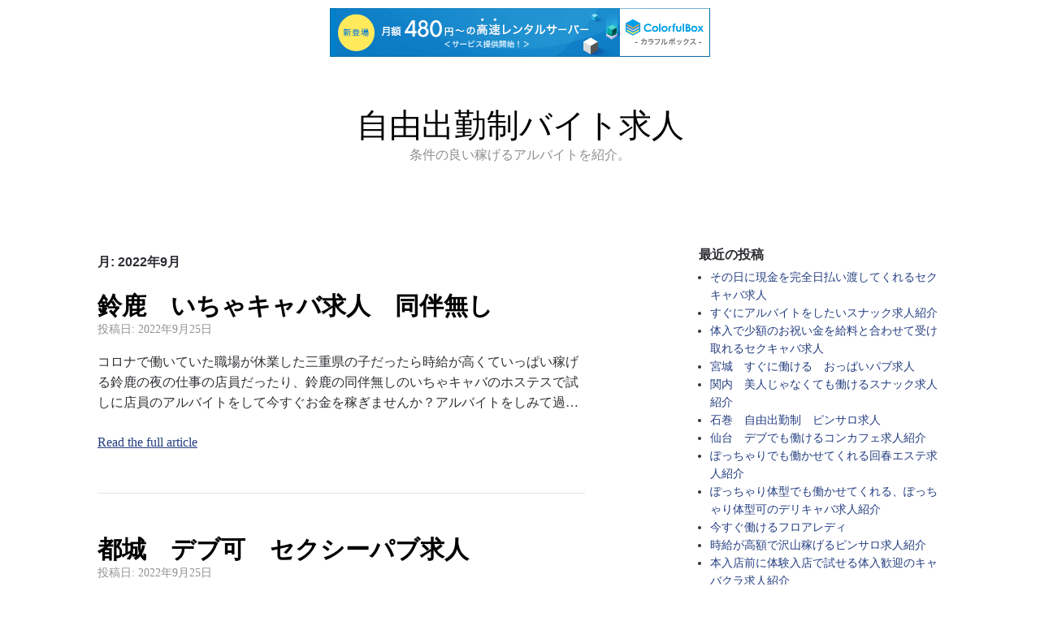

--- FILE ---
content_type: text/html; charset=UTF-8
request_url: http://rhofrwj.s601.xrea.com/?m=202209&paged=2
body_size: 7946
content:

<!DOCTYPE html>
<html lang="ja">
<head>
	<meta charset="UTF-8">
	<meta name="viewport" content="width=device-width, initial-scale=1">
	<link rel="profile" href="http://gmpg.org/xfn/11">

	<title>2022年9月 &#8211; ページ 2 &#8211; 自由出勤制バイト求人</title>
<meta name='robots' content='max-image-preview:large' />
<link rel="alternate" type="application/rss+xml" title="自由出勤制バイト求人 &raquo; フィード" href="http://rhofrwj.s601.xrea.com/?feed=rss2" />
<link rel="alternate" type="application/rss+xml" title="自由出勤制バイト求人 &raquo; コメントフィード" href="http://rhofrwj.s601.xrea.com/?feed=comments-rss2" />
<script type="text/javascript">
window._wpemojiSettings = {"baseUrl":"https:\/\/s.w.org\/images\/core\/emoji\/14.0.0\/72x72\/","ext":".png","svgUrl":"https:\/\/s.w.org\/images\/core\/emoji\/14.0.0\/svg\/","svgExt":".svg","source":{"concatemoji":"http:\/\/rhofrwj.s601.xrea.com\/wp-includes\/js\/wp-emoji-release.min.js?ver=6.2.8"}};
/*! This file is auto-generated */
!function(e,a,t){var n,r,o,i=a.createElement("canvas"),p=i.getContext&&i.getContext("2d");function s(e,t){p.clearRect(0,0,i.width,i.height),p.fillText(e,0,0);e=i.toDataURL();return p.clearRect(0,0,i.width,i.height),p.fillText(t,0,0),e===i.toDataURL()}function c(e){var t=a.createElement("script");t.src=e,t.defer=t.type="text/javascript",a.getElementsByTagName("head")[0].appendChild(t)}for(o=Array("flag","emoji"),t.supports={everything:!0,everythingExceptFlag:!0},r=0;r<o.length;r++)t.supports[o[r]]=function(e){if(p&&p.fillText)switch(p.textBaseline="top",p.font="600 32px Arial",e){case"flag":return s("\ud83c\udff3\ufe0f\u200d\u26a7\ufe0f","\ud83c\udff3\ufe0f\u200b\u26a7\ufe0f")?!1:!s("\ud83c\uddfa\ud83c\uddf3","\ud83c\uddfa\u200b\ud83c\uddf3")&&!s("\ud83c\udff4\udb40\udc67\udb40\udc62\udb40\udc65\udb40\udc6e\udb40\udc67\udb40\udc7f","\ud83c\udff4\u200b\udb40\udc67\u200b\udb40\udc62\u200b\udb40\udc65\u200b\udb40\udc6e\u200b\udb40\udc67\u200b\udb40\udc7f");case"emoji":return!s("\ud83e\udef1\ud83c\udffb\u200d\ud83e\udef2\ud83c\udfff","\ud83e\udef1\ud83c\udffb\u200b\ud83e\udef2\ud83c\udfff")}return!1}(o[r]),t.supports.everything=t.supports.everything&&t.supports[o[r]],"flag"!==o[r]&&(t.supports.everythingExceptFlag=t.supports.everythingExceptFlag&&t.supports[o[r]]);t.supports.everythingExceptFlag=t.supports.everythingExceptFlag&&!t.supports.flag,t.DOMReady=!1,t.readyCallback=function(){t.DOMReady=!0},t.supports.everything||(n=function(){t.readyCallback()},a.addEventListener?(a.addEventListener("DOMContentLoaded",n,!1),e.addEventListener("load",n,!1)):(e.attachEvent("onload",n),a.attachEvent("onreadystatechange",function(){"complete"===a.readyState&&t.readyCallback()})),(e=t.source||{}).concatemoji?c(e.concatemoji):e.wpemoji&&e.twemoji&&(c(e.twemoji),c(e.wpemoji)))}(window,document,window._wpemojiSettings);
</script>
<style type="text/css">
img.wp-smiley,
img.emoji {
	display: inline !important;
	border: none !important;
	box-shadow: none !important;
	height: 1em !important;
	width: 1em !important;
	margin: 0 0.07em !important;
	vertical-align: -0.1em !important;
	background: none !important;
	padding: 0 !important;
}
</style>
	<link rel='stylesheet' id='wp-block-library-css' href='http://rhofrwj.s601.xrea.com/wp-includes/css/dist/block-library/style.min.css?ver=6.2.8' type='text/css' media='all' />
<link rel='stylesheet' id='classic-theme-styles-css' href='http://rhofrwj.s601.xrea.com/wp-includes/css/classic-themes.min.css?ver=6.2.8' type='text/css' media='all' />
<style id='global-styles-inline-css' type='text/css'>
body{--wp--preset--color--black: #000000;--wp--preset--color--cyan-bluish-gray: #abb8c3;--wp--preset--color--white: #ffffff;--wp--preset--color--pale-pink: #f78da7;--wp--preset--color--vivid-red: #cf2e2e;--wp--preset--color--luminous-vivid-orange: #ff6900;--wp--preset--color--luminous-vivid-amber: #fcb900;--wp--preset--color--light-green-cyan: #7bdcb5;--wp--preset--color--vivid-green-cyan: #00d084;--wp--preset--color--pale-cyan-blue: #8ed1fc;--wp--preset--color--vivid-cyan-blue: #0693e3;--wp--preset--color--vivid-purple: #9b51e0;--wp--preset--gradient--vivid-cyan-blue-to-vivid-purple: linear-gradient(135deg,rgba(6,147,227,1) 0%,rgb(155,81,224) 100%);--wp--preset--gradient--light-green-cyan-to-vivid-green-cyan: linear-gradient(135deg,rgb(122,220,180) 0%,rgb(0,208,130) 100%);--wp--preset--gradient--luminous-vivid-amber-to-luminous-vivid-orange: linear-gradient(135deg,rgba(252,185,0,1) 0%,rgba(255,105,0,1) 100%);--wp--preset--gradient--luminous-vivid-orange-to-vivid-red: linear-gradient(135deg,rgba(255,105,0,1) 0%,rgb(207,46,46) 100%);--wp--preset--gradient--very-light-gray-to-cyan-bluish-gray: linear-gradient(135deg,rgb(238,238,238) 0%,rgb(169,184,195) 100%);--wp--preset--gradient--cool-to-warm-spectrum: linear-gradient(135deg,rgb(74,234,220) 0%,rgb(151,120,209) 20%,rgb(207,42,186) 40%,rgb(238,44,130) 60%,rgb(251,105,98) 80%,rgb(254,248,76) 100%);--wp--preset--gradient--blush-light-purple: linear-gradient(135deg,rgb(255,206,236) 0%,rgb(152,150,240) 100%);--wp--preset--gradient--blush-bordeaux: linear-gradient(135deg,rgb(254,205,165) 0%,rgb(254,45,45) 50%,rgb(107,0,62) 100%);--wp--preset--gradient--luminous-dusk: linear-gradient(135deg,rgb(255,203,112) 0%,rgb(199,81,192) 50%,rgb(65,88,208) 100%);--wp--preset--gradient--pale-ocean: linear-gradient(135deg,rgb(255,245,203) 0%,rgb(182,227,212) 50%,rgb(51,167,181) 100%);--wp--preset--gradient--electric-grass: linear-gradient(135deg,rgb(202,248,128) 0%,rgb(113,206,126) 100%);--wp--preset--gradient--midnight: linear-gradient(135deg,rgb(2,3,129) 0%,rgb(40,116,252) 100%);--wp--preset--duotone--dark-grayscale: url('#wp-duotone-dark-grayscale');--wp--preset--duotone--grayscale: url('#wp-duotone-grayscale');--wp--preset--duotone--purple-yellow: url('#wp-duotone-purple-yellow');--wp--preset--duotone--blue-red: url('#wp-duotone-blue-red');--wp--preset--duotone--midnight: url('#wp-duotone-midnight');--wp--preset--duotone--magenta-yellow: url('#wp-duotone-magenta-yellow');--wp--preset--duotone--purple-green: url('#wp-duotone-purple-green');--wp--preset--duotone--blue-orange: url('#wp-duotone-blue-orange');--wp--preset--font-size--small: 13px;--wp--preset--font-size--medium: 20px;--wp--preset--font-size--large: 36px;--wp--preset--font-size--x-large: 42px;--wp--preset--spacing--20: 0.44rem;--wp--preset--spacing--30: 0.67rem;--wp--preset--spacing--40: 1rem;--wp--preset--spacing--50: 1.5rem;--wp--preset--spacing--60: 2.25rem;--wp--preset--spacing--70: 3.38rem;--wp--preset--spacing--80: 5.06rem;--wp--preset--shadow--natural: 6px 6px 9px rgba(0, 0, 0, 0.2);--wp--preset--shadow--deep: 12px 12px 50px rgba(0, 0, 0, 0.4);--wp--preset--shadow--sharp: 6px 6px 0px rgba(0, 0, 0, 0.2);--wp--preset--shadow--outlined: 6px 6px 0px -3px rgba(255, 255, 255, 1), 6px 6px rgba(0, 0, 0, 1);--wp--preset--shadow--crisp: 6px 6px 0px rgba(0, 0, 0, 1);}:where(.is-layout-flex){gap: 0.5em;}body .is-layout-flow > .alignleft{float: left;margin-inline-start: 0;margin-inline-end: 2em;}body .is-layout-flow > .alignright{float: right;margin-inline-start: 2em;margin-inline-end: 0;}body .is-layout-flow > .aligncenter{margin-left: auto !important;margin-right: auto !important;}body .is-layout-constrained > .alignleft{float: left;margin-inline-start: 0;margin-inline-end: 2em;}body .is-layout-constrained > .alignright{float: right;margin-inline-start: 2em;margin-inline-end: 0;}body .is-layout-constrained > .aligncenter{margin-left: auto !important;margin-right: auto !important;}body .is-layout-constrained > :where(:not(.alignleft):not(.alignright):not(.alignfull)){max-width: var(--wp--style--global--content-size);margin-left: auto !important;margin-right: auto !important;}body .is-layout-constrained > .alignwide{max-width: var(--wp--style--global--wide-size);}body .is-layout-flex{display: flex;}body .is-layout-flex{flex-wrap: wrap;align-items: center;}body .is-layout-flex > *{margin: 0;}:where(.wp-block-columns.is-layout-flex){gap: 2em;}.has-black-color{color: var(--wp--preset--color--black) !important;}.has-cyan-bluish-gray-color{color: var(--wp--preset--color--cyan-bluish-gray) !important;}.has-white-color{color: var(--wp--preset--color--white) !important;}.has-pale-pink-color{color: var(--wp--preset--color--pale-pink) !important;}.has-vivid-red-color{color: var(--wp--preset--color--vivid-red) !important;}.has-luminous-vivid-orange-color{color: var(--wp--preset--color--luminous-vivid-orange) !important;}.has-luminous-vivid-amber-color{color: var(--wp--preset--color--luminous-vivid-amber) !important;}.has-light-green-cyan-color{color: var(--wp--preset--color--light-green-cyan) !important;}.has-vivid-green-cyan-color{color: var(--wp--preset--color--vivid-green-cyan) !important;}.has-pale-cyan-blue-color{color: var(--wp--preset--color--pale-cyan-blue) !important;}.has-vivid-cyan-blue-color{color: var(--wp--preset--color--vivid-cyan-blue) !important;}.has-vivid-purple-color{color: var(--wp--preset--color--vivid-purple) !important;}.has-black-background-color{background-color: var(--wp--preset--color--black) !important;}.has-cyan-bluish-gray-background-color{background-color: var(--wp--preset--color--cyan-bluish-gray) !important;}.has-white-background-color{background-color: var(--wp--preset--color--white) !important;}.has-pale-pink-background-color{background-color: var(--wp--preset--color--pale-pink) !important;}.has-vivid-red-background-color{background-color: var(--wp--preset--color--vivid-red) !important;}.has-luminous-vivid-orange-background-color{background-color: var(--wp--preset--color--luminous-vivid-orange) !important;}.has-luminous-vivid-amber-background-color{background-color: var(--wp--preset--color--luminous-vivid-amber) !important;}.has-light-green-cyan-background-color{background-color: var(--wp--preset--color--light-green-cyan) !important;}.has-vivid-green-cyan-background-color{background-color: var(--wp--preset--color--vivid-green-cyan) !important;}.has-pale-cyan-blue-background-color{background-color: var(--wp--preset--color--pale-cyan-blue) !important;}.has-vivid-cyan-blue-background-color{background-color: var(--wp--preset--color--vivid-cyan-blue) !important;}.has-vivid-purple-background-color{background-color: var(--wp--preset--color--vivid-purple) !important;}.has-black-border-color{border-color: var(--wp--preset--color--black) !important;}.has-cyan-bluish-gray-border-color{border-color: var(--wp--preset--color--cyan-bluish-gray) !important;}.has-white-border-color{border-color: var(--wp--preset--color--white) !important;}.has-pale-pink-border-color{border-color: var(--wp--preset--color--pale-pink) !important;}.has-vivid-red-border-color{border-color: var(--wp--preset--color--vivid-red) !important;}.has-luminous-vivid-orange-border-color{border-color: var(--wp--preset--color--luminous-vivid-orange) !important;}.has-luminous-vivid-amber-border-color{border-color: var(--wp--preset--color--luminous-vivid-amber) !important;}.has-light-green-cyan-border-color{border-color: var(--wp--preset--color--light-green-cyan) !important;}.has-vivid-green-cyan-border-color{border-color: var(--wp--preset--color--vivid-green-cyan) !important;}.has-pale-cyan-blue-border-color{border-color: var(--wp--preset--color--pale-cyan-blue) !important;}.has-vivid-cyan-blue-border-color{border-color: var(--wp--preset--color--vivid-cyan-blue) !important;}.has-vivid-purple-border-color{border-color: var(--wp--preset--color--vivid-purple) !important;}.has-vivid-cyan-blue-to-vivid-purple-gradient-background{background: var(--wp--preset--gradient--vivid-cyan-blue-to-vivid-purple) !important;}.has-light-green-cyan-to-vivid-green-cyan-gradient-background{background: var(--wp--preset--gradient--light-green-cyan-to-vivid-green-cyan) !important;}.has-luminous-vivid-amber-to-luminous-vivid-orange-gradient-background{background: var(--wp--preset--gradient--luminous-vivid-amber-to-luminous-vivid-orange) !important;}.has-luminous-vivid-orange-to-vivid-red-gradient-background{background: var(--wp--preset--gradient--luminous-vivid-orange-to-vivid-red) !important;}.has-very-light-gray-to-cyan-bluish-gray-gradient-background{background: var(--wp--preset--gradient--very-light-gray-to-cyan-bluish-gray) !important;}.has-cool-to-warm-spectrum-gradient-background{background: var(--wp--preset--gradient--cool-to-warm-spectrum) !important;}.has-blush-light-purple-gradient-background{background: var(--wp--preset--gradient--blush-light-purple) !important;}.has-blush-bordeaux-gradient-background{background: var(--wp--preset--gradient--blush-bordeaux) !important;}.has-luminous-dusk-gradient-background{background: var(--wp--preset--gradient--luminous-dusk) !important;}.has-pale-ocean-gradient-background{background: var(--wp--preset--gradient--pale-ocean) !important;}.has-electric-grass-gradient-background{background: var(--wp--preset--gradient--electric-grass) !important;}.has-midnight-gradient-background{background: var(--wp--preset--gradient--midnight) !important;}.has-small-font-size{font-size: var(--wp--preset--font-size--small) !important;}.has-medium-font-size{font-size: var(--wp--preset--font-size--medium) !important;}.has-large-font-size{font-size: var(--wp--preset--font-size--large) !important;}.has-x-large-font-size{font-size: var(--wp--preset--font-size--x-large) !important;}
.wp-block-navigation a:where(:not(.wp-element-button)){color: inherit;}
:where(.wp-block-columns.is-layout-flex){gap: 2em;}
.wp-block-pullquote{font-size: 1.5em;line-height: 1.6;}
</style>
<link rel='stylesheet' id='scaffold-style-css' href='http://rhofrwj.s601.xrea.com/wp-content/themes/scaffold/style.css?ver=6.2.8' type='text/css' media='all' />
<link rel="https://api.w.org/" href="http://rhofrwj.s601.xrea.com/index.php?rest_route=/" /><link rel="EditURI" type="application/rsd+xml" title="RSD" href="http://rhofrwj.s601.xrea.com/xmlrpc.php?rsd" />
<link rel="wlwmanifest" type="application/wlwmanifest+xml" href="http://rhofrwj.s601.xrea.com/wp-includes/wlwmanifest.xml" />
<meta name="generator" content="WordPress 6.2.8" />
	<style>
	.menu-1 {
		background-color: ;
	}
	.menu-1 li:hover, .menu-1 li.focus {
		background-color: ;
	}
	.menu-1 ul ul li {
		background-color: ;
	}
	.menu-1 .sub-menu li:hover {
		background-color: ;
	}
	</style>
			<style type="text/css">
				.site-title a {
			color: #000000;
		}
	
	.site-header {
		min-height: 173px;
	}

	
	</style>
	
<script type="text/javascript" charset="UTF-8" src="//cache1.value-domain.com/xrea_header.js" async="async"></script>
</head>

<body class="archive date paged paged-2 date-paged-2 hfeed comments-closed">

<div class="site-wrapper">

	<header class="site-header">
		<div class="wrapper">
			
<div class="site-branding">

	
	
		<p class="site-title">
			<a href="http://rhofrwj.s601.xrea.com/" rel="home">
				自由出勤制バイト求人			</a>
		</p>

	
	
		<p class="site-description">
			条件の良い稼げるアルバイトを紹介。		</p>

	
</div><!-- .site-branding -->
		</div><!-- .wrapper -->
	</header><!-- .site-header -->

	
<nav id="site-navigation" class="menu-1">
	<div class="wrapper">
		<button class="menu-toggle" aria-controls="site-menu" aria-expanded="false">
			サイトナビゲーション		</button>

		<div id="site-menu" class="menu"></div>
	</div><!-- .wrapper -->
</nav><!-- .menu-1 -->

	<div class="site-content">
		<div class="wrapper">

	<div class="content-area">

		
			<header class="archive-header">
				<h1 class="archive-title">月: <span>2022年9月</span></h1>			</header><!-- .page-header -->

			
<article class="post-5043 post type-post status-publish format-standard hentry category-1">

	
	<header class="entry-header">

		<h2 class="entry-title"><a href="http://rhofrwj.s601.xrea.com/?p=5043" rel="bookmark">鈴鹿　いちゃキャバ求人　同伴無し</a></h2>
		<div class="entry-meta">
			<span class="posted-on">投稿日: <a href="http://rhofrwj.s601.xrea.com/?p=5043" rel="bookmark"><time class="entry-date published" datetime="2022-09-25T05:04:48+09:00">2022年9月25日</time><time class="updated" datetime="2022-09-25T05:05:08+09:00">2022年9月25日</time></a></span><span class="byline"> 投稿者: <span class="author vcard"><a class="url fn n" href="http://rhofrwj.s601.xrea.com/?author=1">rhofrwj.s601.xrea.com</a></span></span>		</div><!-- .entry-meta -->

	</header><!-- .entry-header -->

	<div class="entry-content">
		<p>コロナで働いていた職場が休業した三重県の子だったら時給が高くていっぱい稼げる鈴鹿の夜の仕事の店員だったり、鈴鹿の同伴無しのいちゃキャバのホステスで試しに店員のアルバイトをして今すぐお金を稼ぎませんか？アルバイトをしみて過&hellip; </p>
<p><a class="moretag" href="http://rhofrwj.s601.xrea.com/?p=5043">Read the full article</a></p>
	</div><!-- .entry-content -->

</article><!-- #post-## -->

<article class="post-5041 post type-post status-publish format-standard hentry category-1">

	
	<header class="entry-header">

		<h2 class="entry-title"><a href="http://rhofrwj.s601.xrea.com/?p=5041" rel="bookmark">都城　デブ可　セクシーパブ求人</a></h2>
		<div class="entry-meta">
			<span class="posted-on">投稿日: <a href="http://rhofrwj.s601.xrea.com/?p=5041" rel="bookmark"><time class="entry-date published" datetime="2022-09-25T00:33:49+09:00">2022年9月25日</time><time class="updated" datetime="2022-09-25T00:34:10+09:00">2022年9月25日</time></a></span><span class="byline"> 投稿者: <span class="author vcard"><a class="url fn n" href="http://rhofrwj.s601.xrea.com/?author=1">rhofrwj.s601.xrea.com</a></span></span>		</div><!-- .entry-meta -->

	</header><!-- .entry-header -->

	<div class="entry-content">
		<p>都城の回春エステでしたり、都城の夜の仕事をやってる宮崎の人とかはバイトの時給に満足してますか？もし更に稼げるお店とかが存在するのでしたら、試しに働いてみたいですよね？当サイトでは、とにかく今すぐお金が必要な事情があって、&hellip; </p>
<p><a class="moretag" href="http://rhofrwj.s601.xrea.com/?p=5041">Read the full article</a></p>
	</div><!-- .entry-content -->

</article><!-- #post-## -->

<article class="post-5039 post type-post status-publish format-standard hentry category-1">

	
	<header class="entry-header">

		<h2 class="entry-title"><a href="http://rhofrwj.s601.xrea.com/?p=5039" rel="bookmark">津田沼　醜女でも採用してくれるセクシーパブ求人</a></h2>
		<div class="entry-meta">
			<span class="posted-on">投稿日: <a href="http://rhofrwj.s601.xrea.com/?p=5039" rel="bookmark"><time class="entry-date published" datetime="2022-09-24T05:14:16+09:00">2022年9月24日</time><time class="updated" datetime="2022-09-24T05:14:34+09:00">2022年9月24日</time></a></span><span class="byline"> 投稿者: <span class="author vcard"><a class="url fn n" href="http://rhofrwj.s601.xrea.com/?author=1">rhofrwj.s601.xrea.com</a></span></span>		</div><!-- .entry-meta -->

	</header><!-- .entry-header -->

	<div class="entry-content">
		<p>借金があるので時給が良い仕事をしたいけど、津田沼のイメクラには在籍したくない。という千葉の時給が高いバイトをしたいけど悩んでる千葉の女性は、試しに一度津田沼の醜女でも採用してくれるお触りパブのキャストや、ぽっちゃり体型で&hellip; </p>
<p><a class="moretag" href="http://rhofrwj.s601.xrea.com/?p=5039">Read the full article</a></p>
	</div><!-- .entry-content -->

</article><!-- #post-## -->

<article class="post-5037 post type-post status-publish format-standard hentry category-1">

	
	<header class="entry-header">

		<h2 class="entry-title"><a href="http://rhofrwj.s601.xrea.com/?p=5037" rel="bookmark">祇園　ブス可　いちゃキャバ求人</a></h2>
		<div class="entry-meta">
			<span class="posted-on">投稿日: <a href="http://rhofrwj.s601.xrea.com/?p=5037" rel="bookmark"><time class="entry-date published" datetime="2022-09-23T22:26:40+09:00">2022年9月23日</time><time class="updated" datetime="2022-09-23T22:26:59+09:00">2022年9月23日</time></a></span><span class="byline"> 投稿者: <span class="author vcard"><a class="url fn n" href="http://rhofrwj.s601.xrea.com/?author=1">rhofrwj.s601.xrea.com</a></span></span>		</div><!-- .entry-meta -->

	</header><!-- .entry-header -->

	<div class="entry-content">
		<p>ファストフード等の一般的なバイトを連日大変で嫌だけど頑張ってるなら、一度祇園の全額日払い可で、すぐにお金を稼げるいちゃキャバのホステスや、祇園のブス可の昼キャバで一度店員のバイトをしてお金をいっぱい稼ぎませんか？このサイ&hellip; </p>
<p><a class="moretag" href="http://rhofrwj.s601.xrea.com/?p=5037">Read the full article</a></p>
	</div><!-- .entry-content -->

</article><!-- #post-## -->

<article class="post-5035 post type-post status-publish format-standard hentry category-1">

	
	<header class="entry-header">

		<h2 class="entry-title"><a href="http://rhofrwj.s601.xrea.com/?p=5035" rel="bookmark">秋田　ブスでも働ける　派遣キャバ求人</a></h2>
		<div class="entry-meta">
			<span class="posted-on">投稿日: <a href="http://rhofrwj.s601.xrea.com/?p=5035" rel="bookmark"><time class="entry-date published" datetime="2022-09-23T07:52:21+09:00">2022年9月23日</time><time class="updated" datetime="2022-09-23T07:52:39+09:00">2022年9月23日</time></a></span><span class="byline"> 投稿者: <span class="author vcard"><a class="url fn n" href="http://rhofrwj.s601.xrea.com/?author=1">rhofrwj.s601.xrea.com</a></span></span>		</div><!-- .entry-meta -->

	</header><!-- .entry-header -->

	<div class="entry-content">
		<p>秋田のぽっちゃりOKの派遣キャバのコンパニオン求人や、秋田のブスでも働ける昼キャバの店員求人を斡旋して欲しいなら、このページに載せている夜の仕事求人サイトを利用してみてください。賃金が高いアルバイトをしたい子ならブ女でも&hellip; </p>
<p><a class="moretag" href="http://rhofrwj.s601.xrea.com/?p=5035">Read the full article</a></p>
	</div><!-- .entry-content -->

</article><!-- #post-## -->

<article class="post-5033 post type-post status-publish format-standard hentry category-1">

	
	<header class="entry-header">

		<h2 class="entry-title"><a href="http://rhofrwj.s601.xrea.com/?p=5033" rel="bookmark">松阪　自宅で在宅で働けるチャトレ求人　【自宅で稼ぎたい三重県の子募集】</a></h2>
		<div class="entry-meta">
			<span class="posted-on">投稿日: <a href="http://rhofrwj.s601.xrea.com/?p=5033" rel="bookmark"><time class="entry-date published" datetime="2022-09-22T19:42:12+09:00">2022年9月22日</time><time class="updated" datetime="2022-09-22T19:42:32+09:00">2022年9月22日</time></a></span><span class="byline"> 投稿者: <span class="author vcard"><a class="url fn n" href="http://rhofrwj.s601.xrea.com/?author=1">rhofrwj.s601.xrea.com</a></span></span>		</div><!-- .entry-meta -->

	</header><!-- .entry-header -->

	<div class="entry-content">
		<p>松阪でファミレス等の一般的なアルバイトを朝からやってるけど、コロナウィルスによる生活様式の変化で職場を解雇されたっていう追い込まれた状況が続いてる三重県の女性等も結構居ると思います。中でも特に松阪のキャバクラでいっぱい稼&hellip; </p>
<p><a class="moretag" href="http://rhofrwj.s601.xrea.com/?p=5033">Read the full article</a></p>
	</div><!-- .entry-content -->

</article><!-- #post-## -->

<article class="post-5031 post type-post status-publish format-standard hentry category-1">

	
	<header class="entry-header">

		<h2 class="entry-title"><a href="http://rhofrwj.s601.xrea.com/?p=5031" rel="bookmark">富山　冬休み期間限定　アルバイト紹介</a></h2>
		<div class="entry-meta">
			<span class="posted-on">投稿日: <a href="http://rhofrwj.s601.xrea.com/?p=5031" rel="bookmark"><time class="entry-date published" datetime="2022-09-22T09:11:36+09:00">2022年9月22日</time><time class="updated" datetime="2022-09-22T09:11:57+09:00">2022年9月22日</time></a></span><span class="byline"> 投稿者: <span class="author vcard"><a class="url fn n" href="http://rhofrwj.s601.xrea.com/?author=1">rhofrwj.s601.xrea.com</a></span></span>		</div><!-- .entry-meta -->

	</header><!-- .entry-header -->

	<div class="entry-content">
		<p>富山の若い女の子へ冬休み期間限定のアルバイトを紹介いたしますから短期間でお金を稼ぎませんか？当サイトに掲載している風俗求人情報サイトですが、とても求人載っていて、今日から勤務可の富山のキャバクラや、体入で試しに働く事が可&hellip; </p>
<p><a class="moretag" href="http://rhofrwj.s601.xrea.com/?p=5031">Read the full article</a></p>
	</div><!-- .entry-content -->

</article><!-- #post-## -->

<article class="post-5029 post type-post status-publish format-standard hentry category-1">

	
	<header class="entry-header">

		<h2 class="entry-title"><a href="http://rhofrwj.s601.xrea.com/?p=5029" rel="bookmark">長崎　コロナ対策万全　ピンサロ求人</a></h2>
		<div class="entry-meta">
			<span class="posted-on">投稿日: <a href="http://rhofrwj.s601.xrea.com/?p=5029" rel="bookmark"><time class="entry-date published" datetime="2022-09-21T13:13:28+09:00">2022年9月21日</time><time class="updated" datetime="2022-09-21T13:13:48+09:00">2022年9月21日</time></a></span><span class="byline"> 投稿者: <span class="author vcard"><a class="url fn n" href="http://rhofrwj.s601.xrea.com/?author=1">rhofrwj.s601.xrea.com</a></span></span>		</div><!-- .entry-meta -->

	</header><!-- .entry-header -->

	<div class="entry-content">
		<p>体験入店で入店前に試しに１日働く事が出来る長崎のソープランド以外に、長崎のコロナ対策万全ピンサロでバイトをして、お金を沢山稼いでみたいと思ってる長崎県の女の子も、コロナウィルスによる非常事態宣言による自粛のせいで、かなり&hellip; </p>
<p><a class="moretag" href="http://rhofrwj.s601.xrea.com/?p=5029">Read the full article</a></p>
	</div><!-- .entry-content -->

</article><!-- #post-## -->

<article class="post-5027 post type-post status-publish format-standard hentry category-1">

	
	<header class="entry-header">

		<h2 class="entry-title"><a href="http://rhofrwj.s601.xrea.com/?p=5027" rel="bookmark">鶴見　デブでも稼げる　おっぱいパブ求人</a></h2>
		<div class="entry-meta">
			<span class="posted-on">投稿日: <a href="http://rhofrwj.s601.xrea.com/?p=5027" rel="bookmark"><time class="entry-date published" datetime="2022-09-21T09:57:24+09:00">2022年9月21日</time><time class="updated" datetime="2022-09-21T09:57:43+09:00">2022年9月21日</time></a></span><span class="byline"> 投稿者: <span class="author vcard"><a class="url fn n" href="http://rhofrwj.s601.xrea.com/?author=1">rhofrwj.s601.xrea.com</a></span></span>		</div><!-- .entry-meta -->

	</header><!-- .entry-header -->

	<div class="entry-content">
		<p>30才以上の沢山稼ぎたい訳がある女性は諦めないでください！30代の結婚してるけど神奈川県の女性で、飲食店等のバイトを頑張ってるなら、試しに一度鶴見のぽちゃでも採用してくれる、ぽちゃ可のおっぱいパブのコンパニオンや、デブで&hellip; </p>
<p><a class="moretag" href="http://rhofrwj.s601.xrea.com/?p=5027">Read the full article</a></p>
	</div><!-- .entry-content -->

</article><!-- #post-## -->

<article class="post-5025 post type-post status-publish format-standard hentry category-1">

	
	<header class="entry-header">

		<h2 class="entry-title"><a href="http://rhofrwj.s601.xrea.com/?p=5025" rel="bookmark">八戸　時短営業中でも働ける　コンパニオン募集</a></h2>
		<div class="entry-meta">
			<span class="posted-on">投稿日: <a href="http://rhofrwj.s601.xrea.com/?p=5025" rel="bookmark"><time class="entry-date published" datetime="2022-09-20T12:49:01+09:00">2022年9月20日</time><time class="updated" datetime="2022-09-20T12:49:18+09:00">2022年9月20日</time></a></span><span class="byline"> 投稿者: <span class="author vcard"><a class="url fn n" href="http://rhofrwj.s601.xrea.com/?author=1">rhofrwj.s601.xrea.com</a></span></span>		</div><!-- .entry-meta -->

	</header><!-- .entry-header -->

	<div class="entry-content">
		<p>ぽちゃでも採用してくれる、ぽちゃOKの水商売でキャストのアルバイトをするならこちら！八戸のニュークラブと比べると給料が良い時短営業中でも働けるナイトワークでフロアレディのアルバイトをするなら、当ページに載せてるアルバイト&hellip; </p>
<p><a class="moretag" href="http://rhofrwj.s601.xrea.com/?p=5025">Read the full article</a></p>
	</div><!-- .entry-content -->

</article><!-- #post-## -->

	<nav class="navigation posts-navigation" aria-label="投稿ナビゲーション">
		<h2 class="screen-reader-text">投稿ナビゲーション</h2>
		<div class="nav-links"><div class="nav-previous"><a href="http://rhofrwj.s601.xrea.com/?m=202209&#038;paged=3" >&larr; 古い投稿</a></div><div class="nav-next"><a href="http://rhofrwj.s601.xrea.com/?m=202209" >新しい投稿 &rarr;</a></div></div>
	</nav>
	</div><!-- .content-area -->


<aside class="sidebar-1 widget-area">
	
		<section class="widget widget_recent_entries">
		<h3 class="widget-title">最近の投稿</h3>
		<ul>
											<li>
					<a href="http://rhofrwj.s601.xrea.com/?p=9393">その日に現金を完全日払い渡してくれるセクキャバ求人</a>
									</li>
											<li>
					<a href="http://rhofrwj.s601.xrea.com/?p=9391">すぐにアルバイトをしたいスナック求人紹介</a>
									</li>
											<li>
					<a href="http://rhofrwj.s601.xrea.com/?p=9389">体入で少額のお祝い金を給料と合わせて受け取れるセクキャバ求人</a>
									</li>
											<li>
					<a href="http://rhofrwj.s601.xrea.com/?p=9387">宮城　すぐに働ける　おっぱいパブ求人</a>
									</li>
											<li>
					<a href="http://rhofrwj.s601.xrea.com/?p=9385">関内　美人じゃなくても働けるスナック求人紹介</a>
									</li>
											<li>
					<a href="http://rhofrwj.s601.xrea.com/?p=9383">石巻　自由出勤制　ピンサロ求人</a>
									</li>
											<li>
					<a href="http://rhofrwj.s601.xrea.com/?p=9381">仙台　デブでも働けるコンカフェ求人紹介</a>
									</li>
											<li>
					<a href="http://rhofrwj.s601.xrea.com/?p=9379">ぽっちゃりでも働かせてくれる回春エステ求人紹介</a>
									</li>
											<li>
					<a href="http://rhofrwj.s601.xrea.com/?p=9377">ぽっちゃり体型でも働かせてくれる、ぽっちゃり体型可のデリキャバ求人紹介</a>
									</li>
											<li>
					<a href="http://rhofrwj.s601.xrea.com/?p=9375">今すぐ働けるフロアレディ</a>
									</li>
											<li>
					<a href="http://rhofrwj.s601.xrea.com/?p=9373">時給が高額で沢山稼げるピンサロ求人紹介</a>
									</li>
											<li>
					<a href="http://rhofrwj.s601.xrea.com/?p=9371">本入店前に体験入店で試せる体入歓迎のキャバクラ求人紹介</a>
									</li>
											<li>
					<a href="http://rhofrwj.s601.xrea.com/?p=9369">今すぐ働ける岸和田の性感エステ求人紹介</a>
									</li>
											<li>
					<a href="http://rhofrwj.s601.xrea.com/?p=9367">即日お金を稼げるセクキャバ求人紹介</a>
									</li>
											<li>
					<a href="http://rhofrwj.s601.xrea.com/?p=9365">早くお金が必要だからバイトをしたい時に働けるガールズバー求人紹介</a>
									</li>
											<li>
					<a href="http://rhofrwj.s601.xrea.com/?p=9363">西宮　可愛くなくても働ける水商売求人</a>
									</li>
											<li>
					<a href="http://rhofrwj.s601.xrea.com/?p=9361">働いた日にお金を完全日払い受け取れるお触りパブ求人</a>
									</li>
											<li>
					<a href="http://rhofrwj.s601.xrea.com/?p=9359">本入店前に試しに勤務出来る体験入店歓迎のセクキャバ求人</a>
									</li>
											<li>
					<a href="http://rhofrwj.s601.xrea.com/?p=9357">おばさんでも働ける群馬のファッションヘルス求人紹介</a>
									</li>
											<li>
					<a href="http://rhofrwj.s601.xrea.com/?p=9355">栄　ブス可　姉キャバ求人</a>
									</li>
					</ul>

		</section><section class="widget widget_archive"><h3 class="widget-title">アーカイブ</h3>
			<ul>
					<li><a href='http://rhofrwj.s601.xrea.com/?m=202601'>2026年1月</a></li>
	<li><a href='http://rhofrwj.s601.xrea.com/?m=202512'>2025年12月</a></li>
	<li><a href='http://rhofrwj.s601.xrea.com/?m=202511'>2025年11月</a></li>
	<li><a href='http://rhofrwj.s601.xrea.com/?m=202510'>2025年10月</a></li>
	<li><a href='http://rhofrwj.s601.xrea.com/?m=202509'>2025年9月</a></li>
	<li><a href='http://rhofrwj.s601.xrea.com/?m=202508'>2025年8月</a></li>
	<li><a href='http://rhofrwj.s601.xrea.com/?m=202507'>2025年7月</a></li>
	<li><a href='http://rhofrwj.s601.xrea.com/?m=202506'>2025年6月</a></li>
	<li><a href='http://rhofrwj.s601.xrea.com/?m=202505'>2025年5月</a></li>
	<li><a href='http://rhofrwj.s601.xrea.com/?m=202504'>2025年4月</a></li>
	<li><a href='http://rhofrwj.s601.xrea.com/?m=202503'>2025年3月</a></li>
	<li><a href='http://rhofrwj.s601.xrea.com/?m=202502'>2025年2月</a></li>
	<li><a href='http://rhofrwj.s601.xrea.com/?m=202501'>2025年1月</a></li>
	<li><a href='http://rhofrwj.s601.xrea.com/?m=202412'>2024年12月</a></li>
	<li><a href='http://rhofrwj.s601.xrea.com/?m=202411'>2024年11月</a></li>
	<li><a href='http://rhofrwj.s601.xrea.com/?m=202410'>2024年10月</a></li>
	<li><a href='http://rhofrwj.s601.xrea.com/?m=202409'>2024年9月</a></li>
	<li><a href='http://rhofrwj.s601.xrea.com/?m=202408'>2024年8月</a></li>
	<li><a href='http://rhofrwj.s601.xrea.com/?m=202407'>2024年7月</a></li>
	<li><a href='http://rhofrwj.s601.xrea.com/?m=202406'>2024年6月</a></li>
	<li><a href='http://rhofrwj.s601.xrea.com/?m=202405'>2024年5月</a></li>
	<li><a href='http://rhofrwj.s601.xrea.com/?m=202404'>2024年4月</a></li>
	<li><a href='http://rhofrwj.s601.xrea.com/?m=202403'>2024年3月</a></li>
	<li><a href='http://rhofrwj.s601.xrea.com/?m=202402'>2024年2月</a></li>
	<li><a href='http://rhofrwj.s601.xrea.com/?m=202401'>2024年1月</a></li>
	<li><a href='http://rhofrwj.s601.xrea.com/?m=202312'>2023年12月</a></li>
	<li><a href='http://rhofrwj.s601.xrea.com/?m=202311'>2023年11月</a></li>
	<li><a href='http://rhofrwj.s601.xrea.com/?m=202310'>2023年10月</a></li>
	<li><a href='http://rhofrwj.s601.xrea.com/?m=202309'>2023年9月</a></li>
	<li><a href='http://rhofrwj.s601.xrea.com/?m=202308'>2023年8月</a></li>
	<li><a href='http://rhofrwj.s601.xrea.com/?m=202307'>2023年7月</a></li>
	<li><a href='http://rhofrwj.s601.xrea.com/?m=202306'>2023年6月</a></li>
	<li><a href='http://rhofrwj.s601.xrea.com/?m=202305'>2023年5月</a></li>
	<li><a href='http://rhofrwj.s601.xrea.com/?m=202304'>2023年4月</a></li>
	<li><a href='http://rhofrwj.s601.xrea.com/?m=202303'>2023年3月</a></li>
	<li><a href='http://rhofrwj.s601.xrea.com/?m=202302'>2023年2月</a></li>
	<li><a href='http://rhofrwj.s601.xrea.com/?m=202301'>2023年1月</a></li>
	<li><a href='http://rhofrwj.s601.xrea.com/?m=202212'>2022年12月</a></li>
	<li><a href='http://rhofrwj.s601.xrea.com/?m=202211'>2022年11月</a></li>
	<li><a href='http://rhofrwj.s601.xrea.com/?m=202210'>2022年10月</a></li>
	<li><a href='http://rhofrwj.s601.xrea.com/?m=202209'>2022年9月</a></li>
	<li><a href='http://rhofrwj.s601.xrea.com/?m=202208'>2022年8月</a></li>
	<li><a href='http://rhofrwj.s601.xrea.com/?m=202207'>2022年7月</a></li>
	<li><a href='http://rhofrwj.s601.xrea.com/?m=202206'>2022年6月</a></li>
	<li><a href='http://rhofrwj.s601.xrea.com/?m=202205'>2022年5月</a></li>
	<li><a href='http://rhofrwj.s601.xrea.com/?m=202204'>2022年4月</a></li>
	<li><a href='http://rhofrwj.s601.xrea.com/?m=202203'>2022年3月</a></li>
	<li><a href='http://rhofrwj.s601.xrea.com/?m=202202'>2022年2月</a></li>
	<li><a href='http://rhofrwj.s601.xrea.com/?m=202201'>2022年1月</a></li>
	<li><a href='http://rhofrwj.s601.xrea.com/?m=202112'>2021年12月</a></li>
	<li><a href='http://rhofrwj.s601.xrea.com/?m=202111'>2021年11月</a></li>
	<li><a href='http://rhofrwj.s601.xrea.com/?m=202110'>2021年10月</a></li>
	<li><a href='http://rhofrwj.s601.xrea.com/?m=202109'>2021年9月</a></li>
	<li><a href='http://rhofrwj.s601.xrea.com/?m=202108'>2021年8月</a></li>
	<li><a href='http://rhofrwj.s601.xrea.com/?m=202107'>2021年7月</a></li>
	<li><a href='http://rhofrwj.s601.xrea.com/?m=202106'>2021年6月</a></li>
	<li><a href='http://rhofrwj.s601.xrea.com/?m=202105'>2021年5月</a></li>
	<li><a href='http://rhofrwj.s601.xrea.com/?m=202104'>2021年4月</a></li>
	<li><a href='http://rhofrwj.s601.xrea.com/?m=202103'>2021年3月</a></li>
	<li><a href='http://rhofrwj.s601.xrea.com/?m=202102'>2021年2月</a></li>
	<li><a href='http://rhofrwj.s601.xrea.com/?m=202101'>2021年1月</a></li>
	<li><a href='http://rhofrwj.s601.xrea.com/?m=202012'>2020年12月</a></li>
	<li><a href='http://rhofrwj.s601.xrea.com/?m=202011'>2020年11月</a></li>
	<li><a href='http://rhofrwj.s601.xrea.com/?m=202010'>2020年10月</a></li>
	<li><a href='http://rhofrwj.s601.xrea.com/?m=202009'>2020年9月</a></li>
	<li><a href='http://rhofrwj.s601.xrea.com/?m=202008'>2020年8月</a></li>
	<li><a href='http://rhofrwj.s601.xrea.com/?m=202007'>2020年7月</a></li>
	<li><a href='http://rhofrwj.s601.xrea.com/?m=202006'>2020年6月</a></li>
	<li><a href='http://rhofrwj.s601.xrea.com/?m=202005'>2020年5月</a></li>
	<li><a href='http://rhofrwj.s601.xrea.com/?m=202004'>2020年4月</a></li>
	<li><a href='http://rhofrwj.s601.xrea.com/?m=202003'>2020年3月</a></li>
	<li><a href='http://rhofrwj.s601.xrea.com/?m=202002'>2020年2月</a></li>
	<li><a href='http://rhofrwj.s601.xrea.com/?m=202001'>2020年1月</a></li>
	<li><a href='http://rhofrwj.s601.xrea.com/?m=201912'>2019年12月</a></li>
	<li><a href='http://rhofrwj.s601.xrea.com/?m=201911'>2019年11月</a></li>
	<li><a href='http://rhofrwj.s601.xrea.com/?m=201910'>2019年10月</a></li>
	<li><a href='http://rhofrwj.s601.xrea.com/?m=201909'>2019年9月</a></li>
	<li><a href='http://rhofrwj.s601.xrea.com/?m=201908'>2019年8月</a></li>
	<li><a href='http://rhofrwj.s601.xrea.com/?m=201907'>2019年7月</a></li>
			</ul>

			</section></aside><!-- #secondary -->

		</div><!-- .wrapper -->
	</div><!-- .site-content -->

	<footer class="site-footer">
		<div class="wrapper">
			<div class="site-info">

				Theme: <a href="https://olympusthemes.com/themes/scaffold/">Scaffold</a> by Danny Cooper
			</div><!-- .site-info -->
		</div><!-- .wrapper -->
	</footer><!-- .site-footer -->

<script type='text/javascript' src='http://rhofrwj.s601.xrea.com/wp-content/themes/scaffold/assets/js/navigation.js?ver=20151215' id='scaffold-navigation-js'></script>

</div><!-- .site-wrapper -->

</body>
</html>
